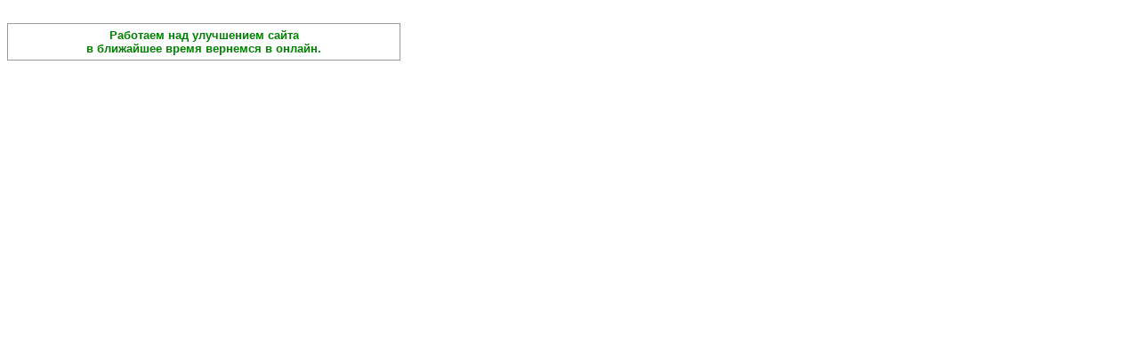

--- FILE ---
content_type: text/html; charset=UTF-8
request_url: https://opthz.ru/catalog/fffffff546853/
body_size: 247
content:
<!--------------------->
<br>
<table cellpadding="1" cellspacing="0" width="35%" bgcolor="#9C9A9C">
	<tr>
		<td><table cellpadding="5" cellspacing="0" width="100%">
			<tr>
				<td bgcolor="#FFFFFF" align="center"><FONT face="Verdana, Arial, Helvetica, sans-serif" size="-1">
					<font color="green"><b style="display:none;">Site under construction.</b></font><span style="display:none;">Please try again later.</span>
				<font color="green"><b>Работаем над улучшением сайта <br/> в ближайшее время вернемся в онлайн.</b></font></font></td>
			</tr>
		</table></td>
	</tr>
</table>	
<br><br><br>
<!--------------------->

<div style="display:none;">
	111
</div>
